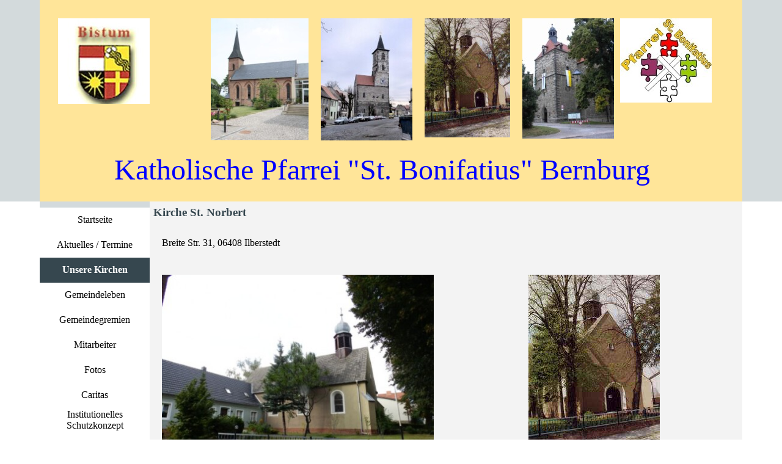

--- FILE ---
content_type: text/html
request_url: http://st-bonifatius-bernburg.de/kirche-st.-norbert.html
body_size: 5127
content:
<!DOCTYPE html><!-- HTML5 -->
<html prefix="og: http://ogp.me/ns#" lang="de-DE" dir="ltr">
	<head>
		<title>Kirche St. Norbert - Katholische Gemeinde Bernburg</title>
		<meta charset="utf-8" />
		<!--[if IE]><meta http-equiv="ImageToolbar" content="False" /><![endif]-->
		<meta name="generator" content="Incomedia WebSite X5 Evo 2024.2.8 - www.websitex5.com" />
		<meta name="viewport" content="width=1150" />
		
		<link rel="stylesheet" href="style/reset.css?2024-2-8-0" media="screen,print" />
		<link rel="stylesheet" href="style/print.css?2024-2-8-0" media="print" />
		<link rel="stylesheet" href="style/style.css?2024-2-8-0" media="screen,print" />
		<link rel="stylesheet" href="style/template.css?2024-2-8-0" media="screen" />
		<link rel="stylesheet" href="pcss/kirche-st.-norbert.css?2024-2-8-0-639003078355904020" media="screen,print" />
		<script src="res/jquery.js?2024-2-8-0"></script>
		<script src="res/x5engine.js?2024-2-8-0" data-files-version="2024-2-8-0"></script>
		<script>
			window.onload = function(){ checkBrowserCompatibility('Der von Ihnen verwendete Browser unterstützt nicht die die Funktionen, die für die Anzeige dieser Website benötigt werden.','Der von Ihnen verwendete Browser unterstützt möglicherweise nicht die die Funktionen, die für die Anzeige dieser Website benötigt werden.','[1]Browser aktualisieren[/1] oder [2]Vorgang fortsetzen[/2].','http://outdatedbrowser.com/'); };
			x5engine.utils.currentPagePath = 'kirche-st.-norbert.html';
			x5engine.boot.push(function () { x5engine.imPageToTop.initializeButton({}); });
		</script>
		<link rel="icon" href="favicon.png?2024-2-8-0-639003078355747748" type="image/png" />
	</head>
	<body>
		<div id="imPageExtContainer">
			<div id="imPageIntContainer">
				<div id="imHeaderBg"></div>
				<div id="imFooterBg"></div>
				<div id="imPage">
					<header id="imHeader">
						<h1 class="imHidden">Kirche St. Norbert - Katholische Gemeinde Bernburg</h1>
						<div id="imHeaderObjects"><div id="imHeader_imObjectImage_01_wrapper" class="template-object-wrapper"><div id="imHeader_imObjectImage_01"><div id="imHeader_imObjectImage_01_container"><img src="images/e1-BILD12.jpg" title="" alt="" width="150" height="200" />
</div></div></div><div id="imHeader_imObjectImage_02_wrapper" class="template-object-wrapper"><div id="imHeader_imObjectImage_02"><div id="imHeader_imObjectImage_02_container"><img src="images/Norb_aus_k84aiykq.jpg" title="" alt="" width="140" height="195" />
</div></div></div><div id="imHeader_imObjectImage_03_wrapper" class="template-object-wrapper"><div id="imHeader_imObjectImage_03"><div id="imHeader_imObjectImage_03_container"><img src="images/Schlosskirche_hzfucd43.jpg" title="" alt="" width="150" height="198" />
</div></div></div><div id="imHeader_imObjectTitle_04_wrapper" class="template-object-wrapper"><div id="imHeader_imObjectTitle_04"><span id ="imHeader_imObjectTitle_04_text" >Katholische Pfarrei "St. Bonifatius" Bernburg</span></div></div><div id="imHeader_imObjectImage_05_wrapper" class="template-object-wrapper"><div id="imHeader_imObjectImage_05"><div id="imHeader_imObjectImage_05_container"><img src="images/St.-Bonifatius--03.jpg" title="" alt="" width="160" height="240" />
</div></div></div><div id="imHeader_imObjectImage_06_wrapper" class="template-object-wrapper"><div id="imHeader_imObjectImage_06"><div id="imHeader_imObjectImage_06_container"><img src="images/logo.jpg" title="" alt="" width="150" height="138" />
</div></div></div><div id="imHeader_imObjectImage_07_wrapper" class="template-object-wrapper"><div id="imHeader_imObjectImage_07"><div id="imHeader_imObjectImage_07_container"><img src="images/bistum.jpg" title="" alt="" width="150" height="186" />
</div></div></div></div>
					</header>
					<div id="imStickyBarContainer">
						<div id="imStickyBarGraphics"></div>
						<div id="imStickyBar">
							<div id="imStickyBarObjects"><div id="imStickyBar_imObjectTitle_02_wrapper" class="template-object-wrapper"><div id="imStickyBar_imObjectTitle_02"><span id ="imStickyBar_imObjectTitle_02_text" >Title</span></div></div><div id="imStickyBar_imMenuObject_03_wrapper" class="template-object-wrapper"><!-- UNSEARCHABLE --><div id="imStickyBar_imMenuObject_03"><div id="imStickyBar_imMenuObject_03_container"><div class="hamburger-button hamburger-component"><div><div><div class="hamburger-bar"></div><div class="hamburger-bar"></div><div class="hamburger-bar"></div></div></div></div><div class="hamburger-menu-background-container hamburger-component">
	<div class="hamburger-menu-background menu-mobile menu-mobile-animated hidden">
		<div class="hamburger-menu-close-button"><span>&times;</span></div>
	</div>
</div>
<ul class="menu-mobile-animated hidden">
	<li class="imMnMnFirst imPage" data-link-paths=",/index.html,/">
<div class="label-wrapper">
<div class="label-inner-wrapper">
		<a class="label" href="index.html">
Startseite		</a>
</div>
</div>
	</li><li class="imMnMnMiddle imLevel"><div class="label-wrapper"><div class="label-inner-wrapper"><span class="label">Aktuelles / Termine</span></div></div><ul data-original-position="open-bottom" class="open-bottom" style="" >
	<li class="imMnMnFirst imPage" data-link-paths=",/gedanken-zum-advent-2025.html">
<div class="label-wrapper">
<div class="label-inner-wrapper">
		<a class="label" href="gedanken-zum-advent-2025.html">
Gedanken zum Advent 2025		</a>
</div>
</div>
	</li><li class="imMnMnMiddle imPage" data-link-paths=",/termine-dezember-2025.html">
<div class="label-wrapper">
<div class="label-inner-wrapper">
		<a class="label" href="termine-dezember-2025.html">
Termine Dezember 2025		</a>
</div>
</div>
	</li><li class="imMnMnMiddle imPage" data-link-paths=",/termine-januar-2026.html">
<div class="label-wrapper">
<div class="label-inner-wrapper">
		<a class="label" href="termine-januar-2026.html">
Termine Januar 2026		</a>
</div>
</div>
	</li><li class="imMnMnLast imPage" data-link-paths=",/evangelium-tag-fuer-tag.html">
<div class="label-wrapper">
<div class="label-inner-wrapper">
		<a class="label" href="evangelium-tag-fuer-tag.html">
Evangelium Tag für Tag		</a>
</div>
</div>
	</li></ul></li><li class="imMnMnMiddle imLevel"><div class="label-wrapper"><div class="label-inner-wrapper"><span class="label">Unsere Kirchen</span></div></div><ul data-original-position="open-bottom" class="open-bottom" style="" >
	<li class="imMnMnFirst imPage" data-link-paths=",/geschichte.html">
<div class="label-wrapper">
<div class="label-inner-wrapper">
		<a class="label" href="geschichte.html">
Geschichte		</a>
</div>
</div>
	</li><li class="imMnMnMiddle imPage" data-link-paths=",/pfarrkirche-st.-bonifatius.html">
<div class="label-wrapper">
<div class="label-inner-wrapper">
		<a class="label" href="pfarrkirche-st.-bonifatius.html">
Pfarrkirche St. Bonifatius		</a>
</div>
</div>
	</li><li class="imMnMnMiddle imPage" data-link-paths=",/kirche-st.-nikolai.html">
<div class="label-wrapper">
<div class="label-inner-wrapper">
		<a class="label" href="kirche-st.-nikolai.html">
Kirche St. Nikolai		</a>
</div>
</div>
	</li><li class="imMnMnMiddle imPage" data-link-paths=",/klosterkirche-st.-marien-und-st.-cyprian.html">
<div class="label-wrapper">
<div class="label-inner-wrapper">
		<a class="label" href="klosterkirche-st.-marien-und-st.-cyprian.html">
Klosterkirche St. Marien und St. Cyprian		</a>
</div>
</div>
	</li><li class="imMnMnLast imPage" data-link-paths=",/kirche-st.-norbert.html">
<div class="label-wrapper">
<div class="label-inner-wrapper">
		<a class="label" href="kirche-st.-norbert.html">
Kirche St. Norbert		</a>
</div>
</div>
	</li></ul></li><li class="imMnMnMiddle imLevel"><div class="label-wrapper"><div class="label-inner-wrapper"><span class="label">Gemeindeleben</span></div></div><ul data-original-position="open-bottom" class="open-bottom" style="" >
	<li class="imMnMnFirst imPage" data-link-paths=",/gottesdienste-1.html">
<div class="label-wrapper">
<div class="label-inner-wrapper">
		<a class="label" href="gottesdienste-1.html">
Gottesdienste		</a>
</div>
</div>
	</li><li class="imMnMnMiddle imPage" data-link-paths=",/kinder---ministranten.html">
<div class="label-wrapper">
<div class="label-inner-wrapper">
		<a class="label" href="kinder---ministranten.html">
Kinder / Ministranten		</a>
</div>
</div>
	</li><li class="imMnMnMiddle imPage" data-link-paths=",/jugendliche---studierende.html">
<div class="label-wrapper">
<div class="label-inner-wrapper">
		<a class="label" href="jugendliche---studierende.html">
Jugendliche / Studierende		</a>
</div>
</div>
	</li><li class="imMnMnMiddle imPage" data-link-paths=",/familien.html">
<div class="label-wrapper">
<div class="label-inner-wrapper">
		<a class="label" href="familien.html">
Familien		</a>
</div>
</div>
	</li><li class="imMnMnMiddle imPage" data-link-paths=",/senioren.html">
<div class="label-wrapper">
<div class="label-inner-wrapper">
		<a class="label" href="senioren.html">
Senioren		</a>
</div>
</div>
	</li><li class="imMnMnMiddle imPage" data-link-paths=",/frauenkreis.html">
<div class="label-wrapper">
<div class="label-inner-wrapper">
		<a class="label" href="frauenkreis.html">
Frauenkreis		</a>
</div>
</div>
	</li><li class="imMnMnMiddle imPage" data-link-paths=",/tanzgruppe.html">
<div class="label-wrapper">
<div class="label-inner-wrapper">
		<a class="label" href="tanzgruppe.html">
Tanzgruppe		</a>
</div>
</div>
	</li><li class="imMnMnLast imPage" data-link-paths=",/kirchenmusik.html">
<div class="label-wrapper">
<div class="label-inner-wrapper">
		<a class="label" href="kirchenmusik.html">
Kirchenmusik		</a>
</div>
</div>
	</li></ul></li><li class="imMnMnMiddle imLevel"><div class="label-wrapper"><div class="label-inner-wrapper"><span class="label">Gemeindegremien</span></div></div><ul data-original-position="open-bottom" class="open-bottom" style="" >
	<li class="imMnMnFirst imPage" data-link-paths=",/kirchenvorstand.html">
<div class="label-wrapper">
<div class="label-inner-wrapper">
		<a class="label" href="kirchenvorstand.html">
Kirchenvorstand		</a>
</div>
</div>
	</li><li class="imMnMnLast imPage" data-link-paths=",/pfarrgemeinderat.html">
<div class="label-wrapper">
<div class="label-inner-wrapper">
		<a class="label" href="pfarrgemeinderat.html">
Pfarrgemeinderat		</a>
</div>
</div>
	</li></ul></li><li class="imMnMnMiddle imLevel"><div class="label-wrapper"><div class="label-inner-wrapper"><span class="label">Mitarbeiter</span></div></div><ul data-original-position="open-bottom" class="open-bottom" style="" >
	<li class="imMnMnFirst imPage" data-link-paths=",/pfarrer-fichtner.html">
<div class="label-wrapper">
<div class="label-inner-wrapper">
		<a class="label" href="pfarrer-fichtner.html">
Pfarrer Fichtner		</a>
</div>
</div>
	</li><li class="imMnMnLast imPage" data-link-paths=",/gemeindereferenten.html">
<div class="label-wrapper">
<div class="label-inner-wrapper">
		<a class="label" href="gemeindereferenten.html">
Gemeindereferenten		</a>
</div>
</div>
	</li></ul></li><li class="imMnMnMiddle imLevel"><div class="label-wrapper"><div class="label-inner-wrapper"><span class="label">Fotos</span></div></div><ul data-original-position="open-bottom" class="open-bottom" style="" >
	<li class="imMnMnFirst imPage" data-link-paths=",/pfarreinfuehrung-pfarrer-fichtner.html">
<div class="label-wrapper">
<div class="label-inner-wrapper">
		<a class="label" href="pfarreinfuehrung-pfarrer-fichtner.html">
Pfarreinführung Pfarrer Fichtner		</a>
</div>
</div>
	</li><li class="imMnMnMiddle imPage" data-link-paths=",/pfarrer-unserer-gemeinde.html">
<div class="label-wrapper">
<div class="label-inner-wrapper">
		<a class="label" href="pfarrer-unserer-gemeinde.html">
Pfarrer unserer Gemeinde		</a>
</div>
</div>
	</li><li class="imMnMnMiddle imPage" data-link-paths=",/feste---hoehepunkte.html">
<div class="label-wrapper">
<div class="label-inner-wrapper">
		<a class="label" href="feste---hoehepunkte.html">
Feste / Höhepunkte		</a>
</div>
</div>
	</li><li class="imMnMnMiddle imPage" data-link-paths=",/kreuzweg-st.-bonifatius.html">
<div class="label-wrapper">
<div class="label-inner-wrapper">
		<a class="label" href="kreuzweg-st.-bonifatius.html">
Kreuzweg St. Bonifatius		</a>
</div>
</div>
	</li><li class="imMnMnMiddle imPage" data-link-paths=",/archiv-st.-bonifatius.html">
<div class="label-wrapper">
<div class="label-inner-wrapper">
		<a class="label" href="archiv-st.-bonifatius.html">
Archiv St. Bonifatius		</a>
</div>
</div>
	</li><li class="imMnMnLast imPage" data-link-paths=",/archiv-st.-nikolai.html">
<div class="label-wrapper">
<div class="label-inner-wrapper">
		<a class="label" href="archiv-st.-nikolai.html">
Archiv St. Nikolai		</a>
</div>
</div>
	</li></ul></li><li class="imMnMnMiddle imPage" data-link-paths=",/caritas.html">
<div class="label-wrapper">
<div class="label-inner-wrapper">
		<a class="label" href="caritas.html">
Caritas		</a>
</div>
</div>
	</li><li class="imMnMnMiddle imPage" data-link-paths=",/institutionelles-schutzkonzept.html">
<div class="label-wrapper">
<div class="label-inner-wrapper">
		<a class="label" href="institutionelles-schutzkonzept.html">
Institutionelles Schutzkonzept		</a>
</div>
</div>
	</li><li class="imMnMnMiddle imPage" data-link-paths=",/beratung.html">
<div class="label-wrapper">
<div class="label-inner-wrapper">
		<a class="label" href="beratung.html">
Beratung		</a>
</div>
</div>
	</li><li class="imMnMnMiddle imPage" data-link-paths=",/kontakt.html">
<div class="label-wrapper">
<div class="label-inner-wrapper">
		<a class="label" href="kontakt.html">
Kontakt		</a>
</div>
</div>
	</li><li class="imMnMnMiddle imPage" data-link-paths=",/fernsehen---livestream.html">
<div class="label-wrapper">
<div class="label-inner-wrapper">
		<a class="label" href="fernsehen---livestream.html">
Fernsehen / Livestream		</a>
</div>
</div>
	</li><li class="imMnMnMiddle imPage" data-link-paths=",/links.html">
<div class="label-wrapper">
<div class="label-inner-wrapper">
		<a class="label" href="links.html">
Links		</a>
</div>
</div>
	</li><li class="imMnMnMiddle imPage" data-link-paths=",/impressum.html">
<div class="label-wrapper">
<div class="label-inner-wrapper">
		<a class="label" href="impressum.html">
Impressum		</a>
</div>
</div>
	</li><li class="imMnMnLast imPage" data-link-paths=",/datenschutz.html">
<div class="label-wrapper">
<div class="label-inner-wrapper">
		<a class="label" href="datenschutz.html">
Datenschutz		</a>
</div>
</div>
	</li></ul></div></div><!-- UNSEARCHABLE END --><script>
var imStickyBar_imMenuObject_03_settings = {
	'menuId': 'imStickyBar_imMenuObject_03',
	'responsiveMenuEffect': 'none',
	'responsiveMenuLevelOpenEvent': 'mouseover',
	'animationDuration': 0,
}
x5engine.boot.push(function(){x5engine.initMenu(imStickyBar_imMenuObject_03_settings)});
$(function () {$('#imStickyBar_imMenuObject_03_container ul li').not('.imMnMnSeparator').each(function () {    var $this = $(this), timeout = 0, subtimeout = 0, width = 'none', height = 'none';        var submenu = $this.children('ul').add($this.find('.multiple-column > ul'));    $this.on('mouseenter', function () {        if($(this).parents('#imStickyBar_imMenuObject_03_container-menu-opened').length > 0) return;         clearTimeout(timeout);        clearTimeout(subtimeout);        $this.children('.multiple-column').show(0);        submenu.stop(false, false);        if (width == 'none') {             width = submenu.width();        }        if (height == 'none') {            height = submenu.height();            submenu.css({ overflow : 'hidden', height: 0});        }        setTimeout(function () {         submenu.css({ overflow : 'hidden'}).fadeIn(1).animate({ height: height }, 300, null, function() {$(this).css('overflow', 'visible'); });        }, 250);    }).on('mouseleave', function () {        if($(this).parents('#imStickyBar_imMenuObject_03_container-menu-opened').length > 0) return;         timeout = setTimeout(function () {         submenu.stop(false, false);            submenu.css('overflow', 'hidden').animate({ height: 0 }, 300, null, function() {$(this).fadeOut(0); });            subtimeout = setTimeout(function () { $this.children('.multiple-column').hide(0); }, 300);        }, 250);    });});});

</script>
</div></div>
						</div>
					</div>
					<a class="imHidden" href="#imGoToCont" title="Überspringen Sie das Hauptmenü">Direkt zum Seiteninhalt</a>
					<div id="imSideBar">
						<div id="imSideBarObjects"><div id="imSideBar_imMenuObject_02_wrapper" class="template-object-wrapper"><!-- UNSEARCHABLE --><div id="imSideBar_imMenuObject_02"><div id="imSideBar_imMenuObject_02_container"><div class="hamburger-button hamburger-component"><div><div><div class="hamburger-bar"></div><div class="hamburger-bar"></div><div class="hamburger-bar"></div></div></div></div><div class="hamburger-menu-background-container hamburger-component">
	<div class="hamburger-menu-background menu-mobile menu-mobile-animated hidden">
		<div class="hamburger-menu-close-button"><span>&times;</span></div>
	</div>
</div>
<ul class="menu-mobile-animated hidden">
	<li class="imMnMnFirst imPage" data-link-paths=",/index.html,/">
<div class="label-wrapper">
<div class="label-inner-wrapper">
		<a class="label" href="index.html">
Startseite		</a>
</div>
</div>
	</li><li class="imMnMnMiddle imLevel"><div class="label-wrapper"><div class="label-inner-wrapper"><span class="label">Aktuelles / Termine</span></div></div><ul data-original-position="open-right" class="open-right" style="" >
	<li class="imMnMnFirst imPage" data-link-paths=",/gedanken-zum-advent-2025.html">
<div class="label-wrapper">
<div class="label-inner-wrapper">
		<a class="label" href="gedanken-zum-advent-2025.html">
Gedanken zum Advent 2025		</a>
</div>
</div>
	</li><li class="imMnMnMiddle imPage" data-link-paths=",/termine-dezember-2025.html">
<div class="label-wrapper">
<div class="label-inner-wrapper">
		<a class="label" href="termine-dezember-2025.html">
Termine Dezember 2025		</a>
</div>
</div>
	</li><li class="imMnMnMiddle imPage" data-link-paths=",/termine-januar-2026.html">
<div class="label-wrapper">
<div class="label-inner-wrapper">
		<a class="label" href="termine-januar-2026.html">
Termine Januar 2026		</a>
</div>
</div>
	</li><li class="imMnMnLast imPage" data-link-paths=",/evangelium-tag-fuer-tag.html">
<div class="label-wrapper">
<div class="label-inner-wrapper">
		<a class="label" href="evangelium-tag-fuer-tag.html">
Evangelium Tag für Tag		</a>
</div>
</div>
	</li></ul></li><li class="imMnMnMiddle imLevel"><div class="label-wrapper"><div class="label-inner-wrapper"><span class="label">Unsere Kirchen</span></div></div><ul data-original-position="open-right" class="open-right" style="" >
	<li class="imMnMnFirst imPage" data-link-paths=",/geschichte.html">
<div class="label-wrapper">
<div class="label-inner-wrapper">
		<a class="label" href="geschichte.html">
Geschichte		</a>
</div>
</div>
	</li><li class="imMnMnMiddle imPage" data-link-paths=",/pfarrkirche-st.-bonifatius.html">
<div class="label-wrapper">
<div class="label-inner-wrapper">
		<a class="label" href="pfarrkirche-st.-bonifatius.html">
Pfarrkirche St. Bonifatius		</a>
</div>
</div>
	</li><li class="imMnMnMiddle imPage" data-link-paths=",/kirche-st.-nikolai.html">
<div class="label-wrapper">
<div class="label-inner-wrapper">
		<a class="label" href="kirche-st.-nikolai.html">
Kirche St. Nikolai		</a>
</div>
</div>
	</li><li class="imMnMnMiddle imPage" data-link-paths=",/klosterkirche-st.-marien-und-st.-cyprian.html">
<div class="label-wrapper">
<div class="label-inner-wrapper">
		<a class="label" href="klosterkirche-st.-marien-und-st.-cyprian.html">
Klosterkirche St. Marien und St. Cyprian		</a>
</div>
</div>
	</li><li class="imMnMnLast imPage" data-link-paths=",/kirche-st.-norbert.html">
<div class="label-wrapper">
<div class="label-inner-wrapper">
		<a class="label" href="kirche-st.-norbert.html">
Kirche St. Norbert		</a>
</div>
</div>
	</li></ul></li><li class="imMnMnMiddle imLevel"><div class="label-wrapper"><div class="label-inner-wrapper"><span class="label">Gemeindeleben</span></div></div><ul data-original-position="open-right" class="open-right" style="" >
	<li class="imMnMnFirst imPage" data-link-paths=",/gottesdienste-1.html">
<div class="label-wrapper">
<div class="label-inner-wrapper">
		<a class="label" href="gottesdienste-1.html">
Gottesdienste		</a>
</div>
</div>
	</li><li class="imMnMnMiddle imPage" data-link-paths=",/kinder---ministranten.html">
<div class="label-wrapper">
<div class="label-inner-wrapper">
		<a class="label" href="kinder---ministranten.html">
Kinder / Ministranten		</a>
</div>
</div>
	</li><li class="imMnMnMiddle imPage" data-link-paths=",/jugendliche---studierende.html">
<div class="label-wrapper">
<div class="label-inner-wrapper">
		<a class="label" href="jugendliche---studierende.html">
Jugendliche / Studierende		</a>
</div>
</div>
	</li><li class="imMnMnMiddle imPage" data-link-paths=",/familien.html">
<div class="label-wrapper">
<div class="label-inner-wrapper">
		<a class="label" href="familien.html">
Familien		</a>
</div>
</div>
	</li><li class="imMnMnMiddle imPage" data-link-paths=",/senioren.html">
<div class="label-wrapper">
<div class="label-inner-wrapper">
		<a class="label" href="senioren.html">
Senioren		</a>
</div>
</div>
	</li><li class="imMnMnMiddle imPage" data-link-paths=",/frauenkreis.html">
<div class="label-wrapper">
<div class="label-inner-wrapper">
		<a class="label" href="frauenkreis.html">
Frauenkreis		</a>
</div>
</div>
	</li><li class="imMnMnMiddle imPage" data-link-paths=",/tanzgruppe.html">
<div class="label-wrapper">
<div class="label-inner-wrapper">
		<a class="label" href="tanzgruppe.html">
Tanzgruppe		</a>
</div>
</div>
	</li><li class="imMnMnLast imPage" data-link-paths=",/kirchenmusik.html">
<div class="label-wrapper">
<div class="label-inner-wrapper">
		<a class="label" href="kirchenmusik.html">
Kirchenmusik		</a>
</div>
</div>
	</li></ul></li><li class="imMnMnMiddle imLevel"><div class="label-wrapper"><div class="label-inner-wrapper"><span class="label">Gemeindegremien</span></div></div><ul data-original-position="open-right" class="open-right" style="" >
	<li class="imMnMnFirst imPage" data-link-paths=",/kirchenvorstand.html">
<div class="label-wrapper">
<div class="label-inner-wrapper">
		<a class="label" href="kirchenvorstand.html">
Kirchenvorstand		</a>
</div>
</div>
	</li><li class="imMnMnLast imPage" data-link-paths=",/pfarrgemeinderat.html">
<div class="label-wrapper">
<div class="label-inner-wrapper">
		<a class="label" href="pfarrgemeinderat.html">
Pfarrgemeinderat		</a>
</div>
</div>
	</li></ul></li><li class="imMnMnMiddle imLevel"><div class="label-wrapper"><div class="label-inner-wrapper"><span class="label">Mitarbeiter</span></div></div><ul data-original-position="open-right" class="open-right" style="" >
	<li class="imMnMnFirst imPage" data-link-paths=",/pfarrer-fichtner.html">
<div class="label-wrapper">
<div class="label-inner-wrapper">
		<a class="label" href="pfarrer-fichtner.html">
Pfarrer Fichtner		</a>
</div>
</div>
	</li><li class="imMnMnLast imPage" data-link-paths=",/gemeindereferenten.html">
<div class="label-wrapper">
<div class="label-inner-wrapper">
		<a class="label" href="gemeindereferenten.html">
Gemeindereferenten		</a>
</div>
</div>
	</li></ul></li><li class="imMnMnMiddle imLevel"><div class="label-wrapper"><div class="label-inner-wrapper"><span class="label">Fotos</span></div></div><ul data-original-position="open-right" class="open-right" style="" >
	<li class="imMnMnFirst imPage" data-link-paths=",/pfarreinfuehrung-pfarrer-fichtner.html">
<div class="label-wrapper">
<div class="label-inner-wrapper">
		<a class="label" href="pfarreinfuehrung-pfarrer-fichtner.html">
Pfarreinführung Pfarrer Fichtner		</a>
</div>
</div>
	</li><li class="imMnMnMiddle imPage" data-link-paths=",/pfarrer-unserer-gemeinde.html">
<div class="label-wrapper">
<div class="label-inner-wrapper">
		<a class="label" href="pfarrer-unserer-gemeinde.html">
Pfarrer unserer Gemeinde		</a>
</div>
</div>
	</li><li class="imMnMnMiddle imPage" data-link-paths=",/feste---hoehepunkte.html">
<div class="label-wrapper">
<div class="label-inner-wrapper">
		<a class="label" href="feste---hoehepunkte.html">
Feste / Höhepunkte		</a>
</div>
</div>
	</li><li class="imMnMnMiddle imPage" data-link-paths=",/kreuzweg-st.-bonifatius.html">
<div class="label-wrapper">
<div class="label-inner-wrapper">
		<a class="label" href="kreuzweg-st.-bonifatius.html">
Kreuzweg St. Bonifatius		</a>
</div>
</div>
	</li><li class="imMnMnMiddle imPage" data-link-paths=",/archiv-st.-bonifatius.html">
<div class="label-wrapper">
<div class="label-inner-wrapper">
		<a class="label" href="archiv-st.-bonifatius.html">
Archiv St. Bonifatius		</a>
</div>
</div>
	</li><li class="imMnMnLast imPage" data-link-paths=",/archiv-st.-nikolai.html">
<div class="label-wrapper">
<div class="label-inner-wrapper">
		<a class="label" href="archiv-st.-nikolai.html">
Archiv St. Nikolai		</a>
</div>
</div>
	</li></ul></li><li class="imMnMnMiddle imPage" data-link-paths=",/caritas.html">
<div class="label-wrapper">
<div class="label-inner-wrapper">
		<a class="label" href="caritas.html">
Caritas		</a>
</div>
</div>
	</li><li class="imMnMnMiddle imPage" data-link-paths=",/institutionelles-schutzkonzept.html">
<div class="label-wrapper">
<div class="label-inner-wrapper">
		<a class="label" href="institutionelles-schutzkonzept.html">
Institutionelles Schutzkonzept		</a>
</div>
</div>
	</li><li class="imMnMnMiddle imPage" data-link-paths=",/beratung.html">
<div class="label-wrapper">
<div class="label-inner-wrapper">
		<a class="label" href="beratung.html">
Beratung		</a>
</div>
</div>
	</li><li class="imMnMnMiddle imPage" data-link-paths=",/kontakt.html">
<div class="label-wrapper">
<div class="label-inner-wrapper">
		<a class="label" href="kontakt.html">
Kontakt		</a>
</div>
</div>
	</li><li class="imMnMnMiddle imPage" data-link-paths=",/fernsehen---livestream.html">
<div class="label-wrapper">
<div class="label-inner-wrapper">
		<a class="label" href="fernsehen---livestream.html">
Fernsehen / Livestream		</a>
</div>
</div>
	</li><li class="imMnMnMiddle imPage" data-link-paths=",/links.html">
<div class="label-wrapper">
<div class="label-inner-wrapper">
		<a class="label" href="links.html">
Links		</a>
</div>
</div>
	</li><li class="imMnMnMiddle imPage" data-link-paths=",/impressum.html">
<div class="label-wrapper">
<div class="label-inner-wrapper">
		<a class="label" href="impressum.html">
Impressum		</a>
</div>
</div>
	</li><li class="imMnMnLast imPage" data-link-paths=",/datenschutz.html">
<div class="label-wrapper">
<div class="label-inner-wrapper">
		<a class="label" href="datenschutz.html">
Datenschutz		</a>
</div>
</div>
	</li></ul></div></div><!-- UNSEARCHABLE END --><script>
var imSideBar_imMenuObject_02_settings = {
	'menuId': 'imSideBar_imMenuObject_02',
	'responsiveMenuEffect': 'none',
	'responsiveMenuLevelOpenEvent': 'mouseover',
	'animationDuration': 0,
}
x5engine.boot.push(function(){x5engine.initMenu(imSideBar_imMenuObject_02_settings)});
$(function () {$('#imSideBar_imMenuObject_02_container ul li').not('.imMnMnSeparator').each(function () {    var $this = $(this), timeout = 0;    $this.on('mouseenter', function () {        clearTimeout(timeout);        setTimeout(function () { $this.children('ul, .multiple-column').stop(false, false).show(); }, 250);    }).on('mouseleave', function () {        timeout = setTimeout(function () { $this.children('ul, .multiple-column').stop(false, false).hide(); }, 250);    });});});

</script>
</div></div>
					</div>
					<div id="imContentGraphics"></div>
					<main id="imContent">
						<a id="imGoToCont"></a>
						<header>
							<h2 id="imPgTitle">Kirche St. Norbert</h2>
							<div id="imBreadcrumb">Unsere Kirchen</div>
						</header>
						<div id="imPageRow_1" class="imPageRow">
						
						</div>
						<div id="imCell_9" class=""> <div id="imCellStyleGraphics_9"></div><div id="imCellStyleBorders_9"></div><div id="imTextObject_25_09">
							<div data-index="0"  class="text-tab-content grid-prop current-tab "  id="imTextObject_25_09_tab0" style="opacity: 1; ">
								<div class="text-inner">
									<div>Breite Str. 31, 06408 Ilberstedt</div>
								</div>
							</div>
						
						</div>
						</div><div id="imPageRow_2" class="imPageRow">
						
						</div>
						<div id="imCell_7" class=""> <div id="imCellStyleGraphics_7"></div><div id="imCellStyleBorders_7"></div><div id="imObjectImage_25_07"><div id="imObjectImage_25_07_container"><img src="images/P1011465.jpg" title="" alt="" width="445" height="334" />
						</div></div></div><div id="imCell_8" class=""> <div id="imCellStyleGraphics_8"></div><div id="imCellStyleBorders_8"></div><div id="imObjectImage_25_08"><div id="imObjectImage_25_08_container"><img src="images/Norb_aus_k84aiykq_thadkesj.jpg" title="" alt="" width="215" height="300" />
						</div></div></div><div id="imPageRow_3" class="imPageRow">
						
						</div>
						<div id="imCell_5" class=""> <div id="imCellStyleGraphics_5"></div><div id="imCellStyleBorders_5"></div><div id="imObjectImage_25_05"><div id="imObjectImage_25_05_container"><img src="images/Norb_in.jpg" title="" alt="" width="300" height="225" />
						</div></div></div><div id="imCell_6" class=""> <div id="imCellStyleGraphics_6"></div><div id="imCellStyleBorders_6"></div><div id="imTextObject_25_06">
							<div data-index="0"  class="text-tab-content grid-prop current-tab "  id="imTextObject_25_06_tab0" style="opacity: 1; ">
								<div class="text-inner">
									<div><span class="fs12lh1-5 ff1">St. Norbert (Ilberstedt)</span></div>
								</div>
							</div>
						
						</div>
						</div>
					</main>
					<footer id="imFooter">
						<div id="imFooterObjects"><div id="imFooter_imTextObject_02_wrapper" class="template-object-wrapper"><div id="imFooter_imTextObject_02">
	<div data-index="0"  class="text-tab-content grid-prop current-tab "  id="imFooter_imTextObject_02_tab0" style="opacity: 1; ">
		<div class="text-inner">
			<div class="imTACenter"><div class="imTALeft"><span class="fs10lh1-5 cb1">Katholische Pfarrei "St. Bonifatius" Bernburg, Theaterstr. 5, 06406 Bernburg (Saale)</span></div><div class="imTALeft"><span class="fs10lh1-5 cb1">Pfarrbüro: 07.10.2025 9:00 Uhr - 12:00 Uhr und 14.10 </span><span class="fs10lh1-5">9:00 Uhr - 12:00 Uhr</span></div><div class="imTALeft"><span class="cb1"><span class="fs10lh1-5">Tel.: 03471 622116, E-Mail: &nbsp;</span><span class="fs10lh1-5">b</span><span class="fs10lh1-5">ernburg.st-bonifatius@bistum-magdeburg.de</span></span></div><div class="imTALeft"><span class="cb1"><span class="fs8lh1-5 cf1">St.</span><span class="fs8lh1-5 cf1"> </span><span class="fs8lh1-5 cf1">Bonifatius und</span><span class="fs8lh1-5 cf1"> </span><span class="fs8lh1-5 cf1">St. Nikolai</span><span class="fs8lh1-5 cf1"> </span><span class="fs8lh1-5 cf1">Bernburg,</span><span class="fs8lh1-5 cf1"> Klosterkirche St. Marien und St. Cyprian</span><span class="fs8lh1-5 cf1"> Nienburg,</span><span class="fs8lh1-5 cf1"> S</span><span class="fs8lh1-5 cf1">t. Norbert Ilberstedt</span></span></div></div>
		</div>
	</div>

</div>
</div><div id="imFooter_imHTMLObject_03_wrapper" class="template-object-wrapper"><div id="imFooter_imHTMLObject_03" class="imHTMLObject" style="text-align: center; width: 100%; overflow: hidden;"><a href="https://counter.unofficialwsx5.de/statik.php?counter=55742"><img src="https://counter.unofficialwsx5.de/count.php?counter=55742&amp;style=3" alt="kostenloser Unofficial WsX5 Counter!" /></a></div></div></div>
					</footer>
				</div>
				<span class="imHidden"><a href="#imGoToCont" title="Lesen Sie den Inhalt der Seite noch einmal durch">Zurück zum Seiteninhalt</a></span>
			</div>
		</div>
		
		<noscript class="imNoScript"><div class="alert alert-red">Um diese Website nutzen zu können, aktivieren Sie bitte JavaScript.</div></noscript>
	</body>
</html>
